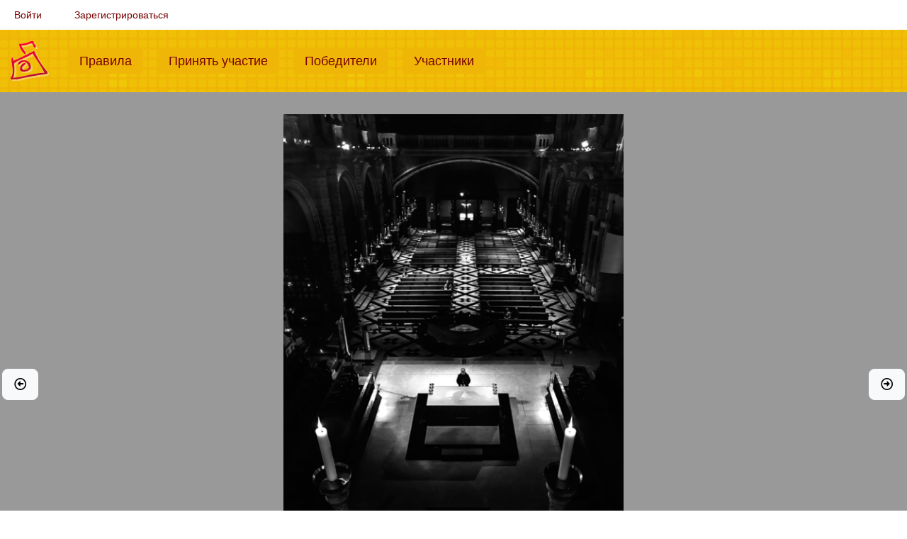

--- FILE ---
content_type: text/html; charset=UTF-8
request_url: https://fotokonkurs.ru/photo/435268
body_size: 5082
content:
<!DOCTYPE html>
<html lang="ru">
    <head>
        <meta charset="UTF-8">
        <title>За чужие грехи — конкурс &quot;Высота&quot; — Фотоконкурс.ру</title>
        <meta name="description" content="">
        <meta content="width=device-width, initial-scale=1.0" name="viewport">

        <link rel="shortcut icon" href="/favicon.ico" type="image/x-icon">
        <link rel="apple-touch-icon" href="/apple-touch-icon.png">
        <link rel="apple-touch-icon" sizes="57x57" href="/apple-touch-icon-57x57.png">
        <link rel="apple-touch-icon" sizes="72x72" href="/apple-touch-icon-72x72.png">
        <link rel="apple-touch-icon" sizes="76x76" href="/apple-touch-icon-76x76.png">
        <link rel="apple-touch-icon" sizes="114x114" href="/apple-touch-icon-114x114.png">
        <link rel="apple-touch-icon" sizes="120x120" href="/apple-touch-icon-120x120.png">
        <link rel="apple-touch-icon" sizes="144x144" href="/apple-touch-icon-144x144.png">
        <link rel="apple-touch-icon" sizes="152x152" href="/apple-touch-icon-152x152.png">
        <link rel="apple-touch-icon" sizes="180x180" href="/apple-touch-icon-180x180.png">

            <meta property="og:type" content="website">
    <meta property="og:url" content="https://fotokonkurs.ru/photo/435268">
    <meta property="og:title" content="За чужие грехи">
    <meta property="og:description" content="Фотография на конкурсе &laquo;Высота&raquo;">
    <meta property="og:image" content="https://img.fotokonkurs.ru/cache/photo_1000w/photos/2023/01/9/2f550b907e90f234ef5bcb5bebb44a87/98795cda089451e09c870196afdeae0b.jpeg">
    <meta property="fb:app_id" content="803280610038933">

                    <link rel="stylesheet" href="/build/262.c981224e.css"><link rel="stylesheet" href="/build/app.7cb07ed0.css">
                        </head>
    <body>
                        
            
            
            <div class="container-fluid">
    <nav class="navbar navbar-expand navbar-light" id="user-menu">
        <ul class="navbar-nav">
                            <li class="nav-item"><a class="nav-link" href="/i/login?redirect=/photo/435268">Войти</a></li>
                <li class="nav-item"><a class="nav-link" href="/i/registration">Зарегистрироваться</a></li>
                    </ul>
    </nav>
</div>

            <div id="top-menu">
                <div class="container-fluid">
                    <nav class="navbar navbar-expand-lg navbar-light">
                        <a href="/" class="navbar-brand"><img src="/img/logo.png" alt="Фотоконкурс.ру"></a>
                        <button class="navbar-toggler" type="button" data-bs-toggle="collapse" data-bs-target="#top-menu-content" aria-controls="top-menu-content" aria-expanded="false" aria-label="Меню">
                          <span class="navbar-toggler-icon"></span>
                        </button>
                        <div class="collapse navbar-collapse" id="top-menu-content">
                            <ul class="navbar-nav mr-auto">
                                <li class="nav-item ">
                                    <a class="nav-link" href="/rules">Правила<span class="sr-only">(current)</span></a>
                                </li>
                                <li class="nav-item ">
                                    <a class="nav-link" href="/my/add-photo/step1">Принять участие<span class="sr-only">(current)</span></a>
                                </li>
                                <li class="nav-item ">
                                    <a class="nav-link" href="/winners">Победители<span class="sr-only">(current)</span></a>
                                </li>
                                <li class="nav-item ">
                                    <a class="nav-link" href="/user">Участники<span class="sr-only">(current)</span></a>
                                </li>
                            </ul>
                        </div>
                    </nav>
                </div>
            </div>

                <div id="photo-container" style="background-color: #999999"><a href="https://fotokonkurs.ru/photo/435260#photo" class="btn btn-light btn-lg prev-photo" title="Предыдущая фотография: Завершен / Зелёная группа">
            <i class="far fa-arrow-alt-circle-left"></i>
        </a><a href="https://fotokonkurs.ru/photo/435269#photo" class="btn btn-light btn-lg next-photo" title="Следующая фотография: Завершен / Зелёная группа">
            <i class="far fa-arrow-alt-circle-right"></i>
        </a><div id="photo">
        <img alt="За чужие грехи" data-width="1024"
             src="https://img.fotokonkurs.ru/cache/photo_1500w/photos/2023/01/9/2f550b907e90f234ef5bcb5bebb44a87/98795cda089451e09c870196afdeae0b.jpeg"
             sizes="(min-aspect-ratio: 1024/1537) calc(calc(100vh - 1px) * 0.66623292127521), 100vw"
             srcset="https://img.fotokonkurs.ru/cache/photo_500w/photos/2023/01/9/2f550b907e90f234ef5bcb5bebb44a87/98795cda089451e09c870196afdeae0b.jpeg 500w,
                                https://img.fotokonkurs.ru/cache/photo_1000w/photos/2023/01/9/2f550b907e90f234ef5bcb5bebb44a87/98795cda089451e09c870196afdeae0b.jpeg 1000w,
                                https://img.fotokonkurs.ru/cache/original/photos/2023/01/9/2f550b907e90f234ef5bcb5bebb44a87/98795cda089451e09c870196afdeae0b.jpeg 1024w">
    </div>
</div>

<div class="container-fluid row">
    <div class="col">
        <div class="row mb-3" id="select-photo-bg">
            <div class="col" style="background-color: #ffffff;"></div>
            <div class="col" style="background-color: #bbbbbb;"></div>
            <div class="col" style="background-color: #999999;"></div>
            <div class="col" style="background-color: #666666;"></div>
            <div class="col" style="background-color: #333333;"></div>
            <div class="col" style="background-color: #000000;"></div>
            <div class="col-auto">
                <a href="https://img.fotokonkurs.ru/cache/original/photos/2023/01/9/2f550b907e90f234ef5bcb5bebb44a87/98795cda089451e09c870196afdeae0b.jpeg" target="_blank" class="btn btn-light">
                    <i class="far fa-image"></i>
                    Посмотреть оригинал
                </a>
            </div>
            <div class="btn-group" role="group">
    <button id="btn-share" type="button" class="btn btn-secondary dropdown-toggle" data-bs-toggle="dropdown" aria-expanded="false">
      <i class="fal fa-share-alt"></i> Поделиться
    </button>
    <div class="dropdown-menu" aria-labelledby="btn-share">
      <a class="dropdown-item js-share-facebook" href="#" data-href="https://fotokonkurs.ru/photo/435268" data-hashtag="#Фотоконкурс"><i class="fab fa-facebook"></i> Facebook</a>
          </div>
</div>
        </div>
    </div>
</div>
            <div class="container-fluid content">
                





                    <div class="container-fluid">
        
        
        
        <div class="text-center mb-3">
                <span class="user-line">
                        <img src="/img/user/hidden_mode.png" class="online" title="Режим невидимки" alt="Режим невидимки" width="16" height="16">
        
                                <a href="/user/Yuri-22"><img src="/img/user/no_avatar_small.png" title="Юрий (Yuri-22)" alt="Юрий" class="avatar" width="24" height="24"></a>
            

                    <img src="/img/status/status_3.gif" class="avatar" title="Любитель" alt="Любитель" width="24" height="24">
        
                    <img src="/img/status/pro.png" class="avatar" alt="PRO" width="24" height="24">
        
        
                    <a href="/user/Yuri-22">Юрий <small>(Yuri-22)</small></a>
            </span>

            / За чужие грехи
            /
                            <a href="/contest/1958">Высота</a>
                                        / Зелёная группа
                        / Выбыла в Первом раунде
                                </div>


        
        
        <p class="text-center">

            
            
                                </p>

                <div class="tab-content">
            <div class="tab-pane fade show active" id="discussion" role="tabpanel">
                

<div class="d-flex mb-3 p-1 bg-light">
    <div class="flex-grow-1 align-self-center">
            </div>
    <div class="d-flex">
                    </div>
</div>

<div id="comments">
        
    <ul>
                            <li>
        

<div class="comment" id="comment_1613034">

    
            <span class="user-line">
                        <img src="/img/user/offline.png" class="online" title="Не на сайте" alt="Не на сайте" width="16" height="16">
        
                                <a href="/user/IgorVM"><img src="https://img.fotokonkurs.ru/cache/user_avatar/users/avatars/989d733bb14ff22278740c628aa92ee2.jpeg" title="Игорь (IgorVM)" alt="Игорь" class="avatar" width="24" height="24"></a>
            

                    <img src="/img/status/3b1fed221f7cb27482eae074ca1657fcc7d8fa40.gif" class="avatar" title="Скрытый потенциал" alt="Скрытый потенциал" width="24" height="24">
        
        
        
                    <a href="/user/IgorVM">Игорь <small>(IgorVM)</small></a>
            </span>


        
        <small class="ms-3 show-on-hover">23 янв. 2023 г., 13:56:04</small>

        <small class="ms-3 show-on-hover">
            <a href="#comment_1613034" title="Постоянная ссылка на этот комментарий (правый клик, чтобы скопировать)">#</a>
        </small>

        
        
        <div class="comment-actions">
            <span class="comment-rank" id="comment-rank-1613034">

    <span title="рейтинг комментария" class="rating-pos">
        +2
    </span>

    </span>


            <span class="show-on-hover">
                
                
                
                            </span>
        </div>
        <div>
            
            <div>
                <p>Интересный ракурс, но если не брать религиозную составляющую, то фото скорее о глубине (длине), а не о высоте… ИМХО.</p>
            </div>

            <br>
            <small>
                                            </small>
        </div>
    
    
</div>

            
    <ul>
                            <li>
        

<div class="comment" id="comment_1613052">

    
            <span class="user-line">
                        <img src="/img/user/hidden_mode.png" class="online" title="Режим невидимки" alt="Режим невидимки" width="16" height="16">
        
                                <a href="/user/Yuri-22"><img src="/img/user/no_avatar_small.png" title="Юрий (Yuri-22)" alt="Юрий" class="avatar" width="24" height="24"></a>
            

                    <img src="/img/status/status_3.gif" class="avatar" title="Любитель" alt="Любитель" width="24" height="24">
        
                    <img src="/img/status/pro.png" class="avatar" alt="PRO" width="24" height="24">
        
        
                    <a href="/user/Yuri-22">Юрий <small>(Yuri-22)</small></a>
            </span>


                    <span class="badge badge-secondary" title="Этот комментарий оставлен автором">автор</span>
        
        <small class="ms-3 show-on-hover">23 янв. 2023 г., 23:55:19</small>

        <small class="ms-3 show-on-hover">
            <a href="#comment_1613052" title="Постоянная ссылка на этот комментарий (правый клик, чтобы скопировать)">#</a>
        </small>

                    <small class="show-on-hover ms-3">
                <a href="#comment_1613034" class="link-to-parent" title="Ссылка на родительский комментарий" data-id="1613034">↑</a>
            </small>
        
        
        <div class="comment-actions">
            <span class="comment-rank" id="comment-rank-1613052">

    <span title="рейтинг комментария" class="rating-neu">
        0
    </span>

    </span>


            <span class="show-on-hover">
                
                
                
                            </span>
        </div>
        <div>
            
            <div>
                <p>Не вижу смысла включать дополнительные условия типа &quot;если&quot;, потому что ЕСЛИ расположить снимок горизонтально то он не станет от этого снимком о ширине.<br />
Даже дети помнят из сказки &quot;Высоко сижу, далеко гляжу, всё вижу!&quot;.<br />
Просто примите снимок таким, каков он есть. Он о высоте. ИМХО разумеется.<br />
За то, что оценили ракурс - спасибо.</p>
            </div>

            <br>
            <small>
                                            </small>
        </div>
    
    
</div>

            
    <ul>
                            <li>
        

<div class="comment" id="comment_1613053">

    
            <span class="user-line">
                        <img src="/img/user/offline.png" class="online" title="Не на сайте" alt="Не на сайте" width="16" height="16">
        
                                <a href="/user/IgorVM"><img src="https://img.fotokonkurs.ru/cache/user_avatar/users/avatars/989d733bb14ff22278740c628aa92ee2.jpeg" title="Игорь (IgorVM)" alt="Игорь" class="avatar" width="24" height="24"></a>
            

                    <img src="/img/status/3b1fed221f7cb27482eae074ca1657fcc7d8fa40.gif" class="avatar" title="Скрытый потенциал" alt="Скрытый потенциал" width="24" height="24">
        
        
        
                    <a href="/user/IgorVM">Игорь <small>(IgorVM)</small></a>
            </span>


        
        <small class="ms-3 show-on-hover">24 янв. 2023 г., 00:03:26</small>

        <small class="ms-3 show-on-hover">
            <a href="#comment_1613053" title="Постоянная ссылка на этот комментарий (правый клик, чтобы скопировать)">#</a>
        </small>

                    <small class="show-on-hover ms-3">
                <a href="#comment_1613052" class="link-to-parent" title="Ссылка на родительский комментарий" data-id="1613052">↑</a>
            </small>
        
        
        <div class="comment-actions">
            <span class="comment-rank" id="comment-rank-1613053">

    <span title="рейтинг комментария" class="rating-neu">
        0
    </span>

    </span>


            <span class="show-on-hover">
                
                
                
                            </span>
        </div>
        <div>
            
            <div>
                <p>Пусть будет так. Главное, что снимок вызвал эмоции (иначе зачем комментировать?). Удачи в конкурсе</p>
            </div>

            <br>
            <small>
                                            </small>
        </div>
    
    
</div>

            
    <ul>
            </ul>

    </li>

            </ul>

    </li>

            </ul>

    </li>

            </ul>

        
</div>

            </div>
                            <div class="tab-pane fade" id="rates" role="tabpanel">
                                            <h3>Оценки Кураторов на предварительном распределении по группам</h3>
                                                    <p class="alert alert-warning">Эта функция доступна только для <a href="/pro">PRO</a></p>
                                                                                </div>
                        <div class="tab-pane fade" id="bookmarks" role="tabpanel">
                            </div>
            <div class="tab-pane fade" id="stars" role="tabpanel">

                
                                            <p class="alert alert-warning">Эта функция доступна только для <a href="/pro">PRO</a></p>
                    
                
                
            </div>
            <div class="tab-pane fade p-3" id="info" role="tabpanel">
                    <p>Автор указал, что изображение было сделано на камеру, собственноручно.</p>
                            </div>
        </div>
    </div>
            </div>
        
                    <footer class="footer">
                <div class="container">
                    <span class="text-muted">Мы соревнуемся с 2005 года</span>
                    |
                    <span class="text-muted">Текущее время 25 янв. 2026 г., 08:43:48</span>
                    |
                    <span class="text-muted"><a href="/i/feedback">Обратная связь</a></span>
                    |
                    <span class="text-muted"><a href="/privacy-policy">Политика конфиденциальности</a></span>
                    |
                    <span class="text-muted"><a href="https://www.facebook.com/fotokonkurs.ru/" target="_blank"><i class="fab fa-facebook"></i></a></span>
                </div>
            </footer>
        
        <div id="scroll-top"><i class="fa fa-caret-up fa-2x"></i></div>

                                    <script type="text/javascript" >
                   (function(m,e,t,r,i,k,a){m[i]=m[i]||function(){(m[i].a=m[i].a||[]).push(arguments)};
                   m[i].l=1*new Date();
                   for (var j = 0; j < document.scripts.length; j++) {if (document.scripts[j].src === r) { return; }}
                   k=e.createElement(t),a=e.getElementsByTagName(t)[0],k.async=1,k.src=r,a.parentNode.insertBefore(k,a)})
                   (window, document, "script", "https://mc.yandex.ru/metrika/tag.js", "ym");

                   ym(52938379, "init", {
                        clickmap:false,
                        trackLinks:false,
                        accurateTrackBounce:true
                   });
                </script>
                <noscript><div><img src="https://mc.yandex.ru/watch/52938379" style="position:absolute; left:-9999px;" alt="" /></div></noscript>
                        <script>
                var config = {
                    MERCURE_SUBSCRIBE_URL: "https\u003A\/\/fotokonkurs.ru\/.well\u002Dknown\/mercure\u003Ftopic\u003Dhttp\u00253A\u00252F\u00252Ffotokonkurs.ru\u00252Fcomment\u00252Fnew"
                };
            </script>
            <script src="/build/runtime.fc46f4c3.js" defer></script><script src="/build/815.5f855a3c.js" defer></script><script src="/build/262.02e8f73f.js" defer></script><script src="/build/app.63fbe4b4.js" defer></script>
            </body>
</html>
